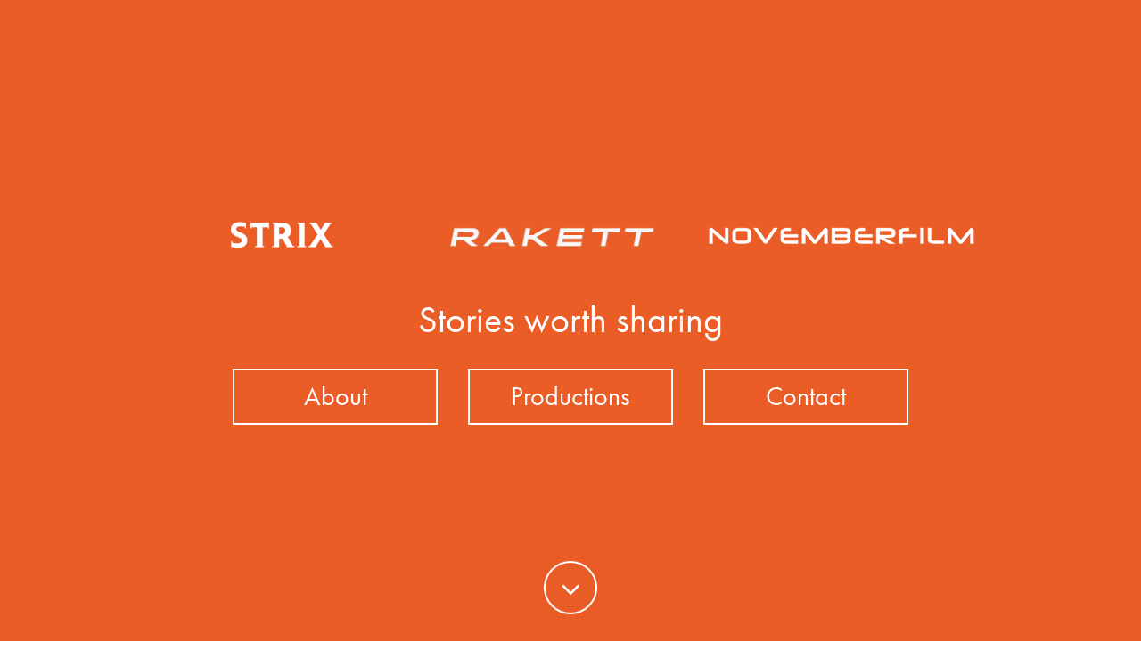

--- FILE ---
content_type: text/html; charset=UTF-8
request_url: https://strix.no/
body_size: 10472
content:
<!DOCTYPE html>
<!--[if lt IE 7]><html class="no-js lt-ie9 lt-ie8 lt-ie7" lang="en-US"><![endif]-->
<!--[if IE 7]><html class="no-js lt-ie9 lt-ie8" lang="en-US"><![endif]-->
<!--[if IE 8]><html class="no-js lt-ie9" lang="en-US"><![endif]-->
<!--[if gt IE 8]><!--><html class="no-js" lang="en-US"><!--<![endif]-->
    <head>
        <meta charset="UTF-8">
        <meta name="viewport" content="width=device-width">
        <title>Strix</title>
        <meta name='robots' content='index, follow, max-image-preview:large, max-snippet:-1, max-video-preview:-1' />

	<!-- This site is optimized with the Yoast SEO plugin v22.1 - https://yoast.com/wordpress/plugins/seo/ -->
	<meta name="description" content="One Production House. Three Visionary Creators. At Strix, Rakett, and Novemberfilm, we believe in the power of storytelling. Our three distinct labels, housed under one roof, bring together some of the tv-industry&#039;s finest storytellers to produce content that resonates and inspires. With a rich blend of expertise, we provide a dynamic and diverse environment for Norwegian content." />
	<link rel="canonical" href="https://strix.no/" />
	<meta property="og:locale" content="en_US" />
	<meta property="og:type" content="website" />
	<meta property="og:title" content="Startsida - Strix" />
	<meta property="og:description" content="One Production House. Three Visionary Creators. At Strix, Rakett, and Novemberfilm, we believe in the power of storytelling. Our three distinct labels, housed under one roof, bring together some of the tv-industry&#039;s finest storytellers to produce content that resonates and inspires. With a rich blend of expertise, we provide a dynamic and diverse environment for Norwegian content." />
	<meta property="og:url" content="https://strix.no/" />
	<meta property="og:site_name" content="Strix" />
	<meta property="article:modified_time" content="2025-12-08T08:23:07+00:00" />
	<meta name="twitter:card" content="summary_large_image" />
	<script type="application/ld+json" class="yoast-schema-graph">{"@context":"https://schema.org","@graph":[{"@type":"WebPage","@id":"https://strix.no/","url":"https://strix.no/","name":"Startsida - Strix","isPartOf":{"@id":"https://strix.no/#website"},"datePublished":"2016-11-18T09:59:33+00:00","dateModified":"2025-12-08T08:23:07+00:00","description":"One Production House. Three Visionary Creators. At Strix, Rakett, and Novemberfilm, we believe in the power of storytelling. Our three distinct labels, housed under one roof, bring together some of the tv-industry's finest storytellers to produce content that resonates and inspires. With a rich blend of expertise, we provide a dynamic and diverse environment for Norwegian content.","breadcrumb":{"@id":"https://strix.no/#breadcrumb"},"inLanguage":"en-US","potentialAction":[{"@type":"ReadAction","target":["https://strix.no/"]}]},{"@type":"BreadcrumbList","@id":"https://strix.no/#breadcrumb","itemListElement":[{"@type":"ListItem","position":1,"name":"Hem"}]},{"@type":"WebSite","@id":"https://strix.no/#website","url":"https://strix.no/","name":"Strix","description":"Strix, Rakett, Novemberfilm","potentialAction":[{"@type":"SearchAction","target":{"@type":"EntryPoint","urlTemplate":"https://strix.no/?s={search_term_string}"},"query-input":"required name=search_term_string"}],"inLanguage":"en-US"}]}</script>
	<!-- / Yoast SEO plugin. -->


<link rel="alternate" type="application/rss+xml" title="Strix &raquo; Startsida Comments Feed" href="https://strix.no/startsida/feed/" />
<script type="text/javascript">
/* <![CDATA[ */
window._wpemojiSettings = {"baseUrl":"https:\/\/s.w.org\/images\/core\/emoji\/14.0.0\/72x72\/","ext":".png","svgUrl":"https:\/\/s.w.org\/images\/core\/emoji\/14.0.0\/svg\/","svgExt":".svg","source":{"concatemoji":"https:\/\/strix.no\/wp-includes\/js\/wp-emoji-release.min.js?ver=6.4.7"}};
/*! This file is auto-generated */
!function(i,n){var o,s,e;function c(e){try{var t={supportTests:e,timestamp:(new Date).valueOf()};sessionStorage.setItem(o,JSON.stringify(t))}catch(e){}}function p(e,t,n){e.clearRect(0,0,e.canvas.width,e.canvas.height),e.fillText(t,0,0);var t=new Uint32Array(e.getImageData(0,0,e.canvas.width,e.canvas.height).data),r=(e.clearRect(0,0,e.canvas.width,e.canvas.height),e.fillText(n,0,0),new Uint32Array(e.getImageData(0,0,e.canvas.width,e.canvas.height).data));return t.every(function(e,t){return e===r[t]})}function u(e,t,n){switch(t){case"flag":return n(e,"\ud83c\udff3\ufe0f\u200d\u26a7\ufe0f","\ud83c\udff3\ufe0f\u200b\u26a7\ufe0f")?!1:!n(e,"\ud83c\uddfa\ud83c\uddf3","\ud83c\uddfa\u200b\ud83c\uddf3")&&!n(e,"\ud83c\udff4\udb40\udc67\udb40\udc62\udb40\udc65\udb40\udc6e\udb40\udc67\udb40\udc7f","\ud83c\udff4\u200b\udb40\udc67\u200b\udb40\udc62\u200b\udb40\udc65\u200b\udb40\udc6e\u200b\udb40\udc67\u200b\udb40\udc7f");case"emoji":return!n(e,"\ud83e\udef1\ud83c\udffb\u200d\ud83e\udef2\ud83c\udfff","\ud83e\udef1\ud83c\udffb\u200b\ud83e\udef2\ud83c\udfff")}return!1}function f(e,t,n){var r="undefined"!=typeof WorkerGlobalScope&&self instanceof WorkerGlobalScope?new OffscreenCanvas(300,150):i.createElement("canvas"),a=r.getContext("2d",{willReadFrequently:!0}),o=(a.textBaseline="top",a.font="600 32px Arial",{});return e.forEach(function(e){o[e]=t(a,e,n)}),o}function t(e){var t=i.createElement("script");t.src=e,t.defer=!0,i.head.appendChild(t)}"undefined"!=typeof Promise&&(o="wpEmojiSettingsSupports",s=["flag","emoji"],n.supports={everything:!0,everythingExceptFlag:!0},e=new Promise(function(e){i.addEventListener("DOMContentLoaded",e,{once:!0})}),new Promise(function(t){var n=function(){try{var e=JSON.parse(sessionStorage.getItem(o));if("object"==typeof e&&"number"==typeof e.timestamp&&(new Date).valueOf()<e.timestamp+604800&&"object"==typeof e.supportTests)return e.supportTests}catch(e){}return null}();if(!n){if("undefined"!=typeof Worker&&"undefined"!=typeof OffscreenCanvas&&"undefined"!=typeof URL&&URL.createObjectURL&&"undefined"!=typeof Blob)try{var e="postMessage("+f.toString()+"("+[JSON.stringify(s),u.toString(),p.toString()].join(",")+"));",r=new Blob([e],{type:"text/javascript"}),a=new Worker(URL.createObjectURL(r),{name:"wpTestEmojiSupports"});return void(a.onmessage=function(e){c(n=e.data),a.terminate(),t(n)})}catch(e){}c(n=f(s,u,p))}t(n)}).then(function(e){for(var t in e)n.supports[t]=e[t],n.supports.everything=n.supports.everything&&n.supports[t],"flag"!==t&&(n.supports.everythingExceptFlag=n.supports.everythingExceptFlag&&n.supports[t]);n.supports.everythingExceptFlag=n.supports.everythingExceptFlag&&!n.supports.flag,n.DOMReady=!1,n.readyCallback=function(){n.DOMReady=!0}}).then(function(){return e}).then(function(){var e;n.supports.everything||(n.readyCallback(),(e=n.source||{}).concatemoji?t(e.concatemoji):e.wpemoji&&e.twemoji&&(t(e.twemoji),t(e.wpemoji)))}))}((window,document),window._wpemojiSettings);
/* ]]> */
</script>
<style id='wp-emoji-styles-inline-css' type='text/css'>

	img.wp-smiley, img.emoji {
		display: inline !important;
		border: none !important;
		box-shadow: none !important;
		height: 1em !important;
		width: 1em !important;
		margin: 0 0.07em !important;
		vertical-align: -0.1em !important;
		background: none !important;
		padding: 0 !important;
	}
</style>
<link rel='stylesheet' id='wp-block-library-css' href='https://strix.no/wp-includes/css/dist/block-library/style.min.css?ver=6.4.7' type='text/css' media='all' />
<style id='classic-theme-styles-inline-css' type='text/css'>
/*! This file is auto-generated */
.wp-block-button__link{color:#fff;background-color:#32373c;border-radius:9999px;box-shadow:none;text-decoration:none;padding:calc(.667em + 2px) calc(1.333em + 2px);font-size:1.125em}.wp-block-file__button{background:#32373c;color:#fff;text-decoration:none}
</style>
<style id='global-styles-inline-css' type='text/css'>
body{--wp--preset--color--black: #000000;--wp--preset--color--cyan-bluish-gray: #abb8c3;--wp--preset--color--white: #ffffff;--wp--preset--color--pale-pink: #f78da7;--wp--preset--color--vivid-red: #cf2e2e;--wp--preset--color--luminous-vivid-orange: #ff6900;--wp--preset--color--luminous-vivid-amber: #fcb900;--wp--preset--color--light-green-cyan: #7bdcb5;--wp--preset--color--vivid-green-cyan: #00d084;--wp--preset--color--pale-cyan-blue: #8ed1fc;--wp--preset--color--vivid-cyan-blue: #0693e3;--wp--preset--color--vivid-purple: #9b51e0;--wp--preset--gradient--vivid-cyan-blue-to-vivid-purple: linear-gradient(135deg,rgba(6,147,227,1) 0%,rgb(155,81,224) 100%);--wp--preset--gradient--light-green-cyan-to-vivid-green-cyan: linear-gradient(135deg,rgb(122,220,180) 0%,rgb(0,208,130) 100%);--wp--preset--gradient--luminous-vivid-amber-to-luminous-vivid-orange: linear-gradient(135deg,rgba(252,185,0,1) 0%,rgba(255,105,0,1) 100%);--wp--preset--gradient--luminous-vivid-orange-to-vivid-red: linear-gradient(135deg,rgba(255,105,0,1) 0%,rgb(207,46,46) 100%);--wp--preset--gradient--very-light-gray-to-cyan-bluish-gray: linear-gradient(135deg,rgb(238,238,238) 0%,rgb(169,184,195) 100%);--wp--preset--gradient--cool-to-warm-spectrum: linear-gradient(135deg,rgb(74,234,220) 0%,rgb(151,120,209) 20%,rgb(207,42,186) 40%,rgb(238,44,130) 60%,rgb(251,105,98) 80%,rgb(254,248,76) 100%);--wp--preset--gradient--blush-light-purple: linear-gradient(135deg,rgb(255,206,236) 0%,rgb(152,150,240) 100%);--wp--preset--gradient--blush-bordeaux: linear-gradient(135deg,rgb(254,205,165) 0%,rgb(254,45,45) 50%,rgb(107,0,62) 100%);--wp--preset--gradient--luminous-dusk: linear-gradient(135deg,rgb(255,203,112) 0%,rgb(199,81,192) 50%,rgb(65,88,208) 100%);--wp--preset--gradient--pale-ocean: linear-gradient(135deg,rgb(255,245,203) 0%,rgb(182,227,212) 50%,rgb(51,167,181) 100%);--wp--preset--gradient--electric-grass: linear-gradient(135deg,rgb(202,248,128) 0%,rgb(113,206,126) 100%);--wp--preset--gradient--midnight: linear-gradient(135deg,rgb(2,3,129) 0%,rgb(40,116,252) 100%);--wp--preset--font-size--small: 13px;--wp--preset--font-size--medium: 20px;--wp--preset--font-size--large: 36px;--wp--preset--font-size--x-large: 42px;--wp--preset--spacing--20: 0.44rem;--wp--preset--spacing--30: 0.67rem;--wp--preset--spacing--40: 1rem;--wp--preset--spacing--50: 1.5rem;--wp--preset--spacing--60: 2.25rem;--wp--preset--spacing--70: 3.38rem;--wp--preset--spacing--80: 5.06rem;--wp--preset--shadow--natural: 6px 6px 9px rgba(0, 0, 0, 0.2);--wp--preset--shadow--deep: 12px 12px 50px rgba(0, 0, 0, 0.4);--wp--preset--shadow--sharp: 6px 6px 0px rgba(0, 0, 0, 0.2);--wp--preset--shadow--outlined: 6px 6px 0px -3px rgba(255, 255, 255, 1), 6px 6px rgba(0, 0, 0, 1);--wp--preset--shadow--crisp: 6px 6px 0px rgba(0, 0, 0, 1);}:where(.is-layout-flex){gap: 0.5em;}:where(.is-layout-grid){gap: 0.5em;}body .is-layout-flow > .alignleft{float: left;margin-inline-start: 0;margin-inline-end: 2em;}body .is-layout-flow > .alignright{float: right;margin-inline-start: 2em;margin-inline-end: 0;}body .is-layout-flow > .aligncenter{margin-left: auto !important;margin-right: auto !important;}body .is-layout-constrained > .alignleft{float: left;margin-inline-start: 0;margin-inline-end: 2em;}body .is-layout-constrained > .alignright{float: right;margin-inline-start: 2em;margin-inline-end: 0;}body .is-layout-constrained > .aligncenter{margin-left: auto !important;margin-right: auto !important;}body .is-layout-constrained > :where(:not(.alignleft):not(.alignright):not(.alignfull)){max-width: var(--wp--style--global--content-size);margin-left: auto !important;margin-right: auto !important;}body .is-layout-constrained > .alignwide{max-width: var(--wp--style--global--wide-size);}body .is-layout-flex{display: flex;}body .is-layout-flex{flex-wrap: wrap;align-items: center;}body .is-layout-flex > *{margin: 0;}body .is-layout-grid{display: grid;}body .is-layout-grid > *{margin: 0;}:where(.wp-block-columns.is-layout-flex){gap: 2em;}:where(.wp-block-columns.is-layout-grid){gap: 2em;}:where(.wp-block-post-template.is-layout-flex){gap: 1.25em;}:where(.wp-block-post-template.is-layout-grid){gap: 1.25em;}.has-black-color{color: var(--wp--preset--color--black) !important;}.has-cyan-bluish-gray-color{color: var(--wp--preset--color--cyan-bluish-gray) !important;}.has-white-color{color: var(--wp--preset--color--white) !important;}.has-pale-pink-color{color: var(--wp--preset--color--pale-pink) !important;}.has-vivid-red-color{color: var(--wp--preset--color--vivid-red) !important;}.has-luminous-vivid-orange-color{color: var(--wp--preset--color--luminous-vivid-orange) !important;}.has-luminous-vivid-amber-color{color: var(--wp--preset--color--luminous-vivid-amber) !important;}.has-light-green-cyan-color{color: var(--wp--preset--color--light-green-cyan) !important;}.has-vivid-green-cyan-color{color: var(--wp--preset--color--vivid-green-cyan) !important;}.has-pale-cyan-blue-color{color: var(--wp--preset--color--pale-cyan-blue) !important;}.has-vivid-cyan-blue-color{color: var(--wp--preset--color--vivid-cyan-blue) !important;}.has-vivid-purple-color{color: var(--wp--preset--color--vivid-purple) !important;}.has-black-background-color{background-color: var(--wp--preset--color--black) !important;}.has-cyan-bluish-gray-background-color{background-color: var(--wp--preset--color--cyan-bluish-gray) !important;}.has-white-background-color{background-color: var(--wp--preset--color--white) !important;}.has-pale-pink-background-color{background-color: var(--wp--preset--color--pale-pink) !important;}.has-vivid-red-background-color{background-color: var(--wp--preset--color--vivid-red) !important;}.has-luminous-vivid-orange-background-color{background-color: var(--wp--preset--color--luminous-vivid-orange) !important;}.has-luminous-vivid-amber-background-color{background-color: var(--wp--preset--color--luminous-vivid-amber) !important;}.has-light-green-cyan-background-color{background-color: var(--wp--preset--color--light-green-cyan) !important;}.has-vivid-green-cyan-background-color{background-color: var(--wp--preset--color--vivid-green-cyan) !important;}.has-pale-cyan-blue-background-color{background-color: var(--wp--preset--color--pale-cyan-blue) !important;}.has-vivid-cyan-blue-background-color{background-color: var(--wp--preset--color--vivid-cyan-blue) !important;}.has-vivid-purple-background-color{background-color: var(--wp--preset--color--vivid-purple) !important;}.has-black-border-color{border-color: var(--wp--preset--color--black) !important;}.has-cyan-bluish-gray-border-color{border-color: var(--wp--preset--color--cyan-bluish-gray) !important;}.has-white-border-color{border-color: var(--wp--preset--color--white) !important;}.has-pale-pink-border-color{border-color: var(--wp--preset--color--pale-pink) !important;}.has-vivid-red-border-color{border-color: var(--wp--preset--color--vivid-red) !important;}.has-luminous-vivid-orange-border-color{border-color: var(--wp--preset--color--luminous-vivid-orange) !important;}.has-luminous-vivid-amber-border-color{border-color: var(--wp--preset--color--luminous-vivid-amber) !important;}.has-light-green-cyan-border-color{border-color: var(--wp--preset--color--light-green-cyan) !important;}.has-vivid-green-cyan-border-color{border-color: var(--wp--preset--color--vivid-green-cyan) !important;}.has-pale-cyan-blue-border-color{border-color: var(--wp--preset--color--pale-cyan-blue) !important;}.has-vivid-cyan-blue-border-color{border-color: var(--wp--preset--color--vivid-cyan-blue) !important;}.has-vivid-purple-border-color{border-color: var(--wp--preset--color--vivid-purple) !important;}.has-vivid-cyan-blue-to-vivid-purple-gradient-background{background: var(--wp--preset--gradient--vivid-cyan-blue-to-vivid-purple) !important;}.has-light-green-cyan-to-vivid-green-cyan-gradient-background{background: var(--wp--preset--gradient--light-green-cyan-to-vivid-green-cyan) !important;}.has-luminous-vivid-amber-to-luminous-vivid-orange-gradient-background{background: var(--wp--preset--gradient--luminous-vivid-amber-to-luminous-vivid-orange) !important;}.has-luminous-vivid-orange-to-vivid-red-gradient-background{background: var(--wp--preset--gradient--luminous-vivid-orange-to-vivid-red) !important;}.has-very-light-gray-to-cyan-bluish-gray-gradient-background{background: var(--wp--preset--gradient--very-light-gray-to-cyan-bluish-gray) !important;}.has-cool-to-warm-spectrum-gradient-background{background: var(--wp--preset--gradient--cool-to-warm-spectrum) !important;}.has-blush-light-purple-gradient-background{background: var(--wp--preset--gradient--blush-light-purple) !important;}.has-blush-bordeaux-gradient-background{background: var(--wp--preset--gradient--blush-bordeaux) !important;}.has-luminous-dusk-gradient-background{background: var(--wp--preset--gradient--luminous-dusk) !important;}.has-pale-ocean-gradient-background{background: var(--wp--preset--gradient--pale-ocean) !important;}.has-electric-grass-gradient-background{background: var(--wp--preset--gradient--electric-grass) !important;}.has-midnight-gradient-background{background: var(--wp--preset--gradient--midnight) !important;}.has-small-font-size{font-size: var(--wp--preset--font-size--small) !important;}.has-medium-font-size{font-size: var(--wp--preset--font-size--medium) !important;}.has-large-font-size{font-size: var(--wp--preset--font-size--large) !important;}.has-x-large-font-size{font-size: var(--wp--preset--font-size--x-large) !important;}
.wp-block-navigation a:where(:not(.wp-element-button)){color: inherit;}
:where(.wp-block-post-template.is-layout-flex){gap: 1.25em;}:where(.wp-block-post-template.is-layout-grid){gap: 1.25em;}
:where(.wp-block-columns.is-layout-flex){gap: 2em;}:where(.wp-block-columns.is-layout-grid){gap: 2em;}
.wp-block-pullquote{font-size: 1.5em;line-height: 1.6;}
</style>
<link rel='stylesheet' id='style-css' href='https://strix.no/wp-content/themes/baluba/style.css?ver=6.4.7' type='text/css' media='all' />
<script type="text/javascript" src="https://strix.no/wp-includes/js/jquery/jquery.min.js?ver=3.7.1" id="jquery-core-js"></script>
<script type="text/javascript" src="https://strix.no/wp-includes/js/jquery/jquery-migrate.min.js?ver=3.4.1" id="jquery-migrate-js"></script>
<script type="text/javascript" src="https://strix.no/wp-content/themes/baluba/bower_components/bootstrap-sass/assets/javascripts/bootstrap/modal.js?ver=6.4.7" id="modal-js"></script>
<script type="text/javascript" id="global-js-extra">
/* <![CDATA[ */
var directory_uri = {"templateUrl":"https:\/\/strix.no\/wp-content\/themes\/baluba"};
/* ]]> */
</script>
<script type="text/javascript" src="https://strix.no/wp-content/themes/baluba/scripts/global.js?ver=6.4.7" id="global-js"></script>
<link rel="https://api.w.org/" href="https://strix.no/wp-json/" /><link rel="alternate" type="application/json" href="https://strix.no/wp-json/wp/v2/pages/39" /><link rel="EditURI" type="application/rsd+xml" title="RSD" href="https://strix.no/xmlrpc.php?rsd" />
<meta name="generator" content="WordPress 6.4.7" />
<link rel='shortlink' href='https://strix.no/' />
<link rel="alternate" type="application/json+oembed" href="https://strix.no/wp-json/oembed/1.0/embed?url=https%3A%2F%2Fstrix.no%2F" />
<link rel="alternate" type="text/xml+oembed" href="https://strix.no/wp-json/oembed/1.0/embed?url=https%3A%2F%2Fstrix.no%2F&#038;format=xml" />
<!-- Custom CSS -->
<style>
.section-om-oss {
    background-color: #eb5d26;
}

.btn-primary:hover {
    background-color: #eb5d26;
}
.partner_container, .footer-divider {
  display: none;
}
.contact-wrapper .contact-person {
  min-height: 550px;
}
@media (max-width: 500px) {
 #scroll-start {
   display: none;
 }
}
</style>
<!-- Generated by https://wordpress.org/plugins/theme-junkie-custom-css/ -->
<link rel="icon" href="https://strix.no/wp-content/uploads/2024/09/cropped-Strix-Rakett-Novemberfilm-Fremantle-Labels-bl-Square-32x32.jpg" sizes="32x32" />
<link rel="icon" href="https://strix.no/wp-content/uploads/2024/09/cropped-Strix-Rakett-Novemberfilm-Fremantle-Labels-bl-Square-192x192.jpg" sizes="192x192" />
<link rel="apple-touch-icon" href="https://strix.no/wp-content/uploads/2024/09/cropped-Strix-Rakett-Novemberfilm-Fremantle-Labels-bl-Square-180x180.jpg" />
<meta name="msapplication-TileImage" content="https://strix.no/wp-content/uploads/2024/09/cropped-Strix-Rakett-Novemberfilm-Fremantle-Labels-bl-Square-270x270.jpg" />
        <script src="https://use.typekit.net/gco1wvt.js"></script>
	<script>try{Typekit.load({ async: true });}catch(e){}</script>
        <link rel="stylesheet" href="https://strix.no/wp-content/themes/baluba/bower_components/font-awesome/css/font-awesome.min.css">
    </head>

    <body class="home page-template page-template-page-start page-template-page-start-php page page-id-39">

    
<div class="top-section-wrapper">
	<div id="top-section" class="top-section text-center embed-container">

							<div id="player" data-youtubevideoid="4Tof5EjOmf4"></div>
			
							<div class="top-section-image" id="top-image" style="background-image: url(https://strix.no/wp-content/uploads/2017/06/Unknown.png);"></div>
			
			<div class="overlay-transparent"></div>

			<div class="top-content">
				<div class="header-logo text-center">
					<img style="width: 280px;" src="/wp-content/uploads/2017/04/logotyperStrix.png"/>
          <img src="/wp-content/uploads/2017/10/rakettv3.png" width="200"/>
          <img src="/wp-content/uploads/2017/04/logotyperNovemberfilm.png" width="290"/>
				</div>
									<h1>Stories worth sharing</h1>
				
				
											<a class="btn btn-primary btn-lg" href="#om-oss">
							About						</a>

											<a class="btn btn-primary btn-lg" href="#produktioner">
							Productions						</a>

											<a class="btn btn-primary btn-lg" href="#kontakt">
							Contact						</a>

												</div>

	</div>

	<a class="scroll-arrow top-arrow circle-arrow" id="scroll-start" href="#page-wrapper">
		<i class="fa fa-angle-down" aria-hidden="true"></i>
	</a>


</div>

<div class="page-content">
	<div id="page-wrapper">


<div class="container-fluid section-om-oss">
	<div class="row">
		<div class="section-wrapper text-field lead text-center col-xs-12 col-md-8 col-md-offset-2 col-lg-6 col-lg-offset-3" id="om-oss">
			<h1>One Production House</h1>
<h2>Three Visionary Creators</h2>
<p>&nbsp;</p>
<p class="p1"><img decoding="async" class="alignnone size-medium wp-image-547" src="https://strix.no/wp-content/uploads/2024/09/Rakett_Label_wh.png" alt="" width="300" height="67" /></p>
<p class="p1"><strong>Innovative Entertainment Formats</strong><br />
Rakett is dedicated to developing and producing cutting-edge entertainment formats for the Norwegian market. Our team of creative minds excels in innovative and cost-effective productions, always with an unexpected twist that sets us apart.</p>
<p>&nbsp;</p>
<p class="p1"><img decoding="async" class="alignnone wp-image-548" src="https://strix.no/wp-content/uploads/2024/09/Strix_Logo__Label_wh.png" alt="" width="226" height="86" /></p>
<p class="p1"><strong>Pioneers of Reality TV</strong><br />
Strix revolutionized Norwegian television by introducing the reality genre in 1999. Since then, we&#8217;ve crafted an impressive portfolio of popular and award-winning reality and lifestyle shows. Our mission is to create entertaining stories that delve deeper, offering meaningful insights alongside captivating narratives.</p>
<p>&nbsp;</p>
<p class="p1"><img decoding="async" class="alignnone wp-image-546" src="https://strix.no/wp-content/uploads/2024/09/Novemberfilm_Label_wh.png" alt="" width="366" height="56" /></p>
<p id="tw-target-text" class="tw-data-text tw-ta tw-text-small" dir="ltr" data-placeholder="Översättning"><span lang="en"><strong>Powerful Documentary Storytelling</strong><br />
Novemberfilm specializes in documentary series and factual entertainment for both Norwegian and international audiences. We are driven by a passion for uncovering and narrating the most compelling and significant stories from Norway.<br />
</span></p>
		</div>
	</div>
</div>

<div class="container-fluid section-produktioner">
	<div class="row">
		<div class="section-wrapper text-field lead text-center col-xs-12 col-md-8 col-md-offset-2 col-lg-6 col-lg-offset-3" id="produktioner">
			<p><strong>Sharing our stories</strong><br />
At Strix, Rakett, and Novemberfilm, we believe in the power of storytelling. Our three distinct labels, housed under one roof, bring together some of the tv-industry&#8217;s finest storytellers to produce content that resonates and inspires. With a rich blend of expertise, we provide a dynamic and diverse environment for Norwegian content.</p>
<p>With Strix, Rakett, and Novemberfilm, you get stories worth sharing, crafted with expertise and passion. Join us in experiencing the best of Norwegian storytelling.</p>
		</div>
	</div>
</div>
<div class="production-container">

	<div class="container">

		
			<div class="row production-wrapper" id="production-wrapper">

								
					
					<div class="production col-xs-12 col-sm-4 col-md-4">
												<div class="embed-container">

																	<div class="video-overlay-image" style="background-image: url('https://strix.no/wp-content/uploads/2024/09/Charter.jpeg');">

										<div class="overlay-color"></div>

									
									</div>
															</div>

							<div class="description">
								<h4>Charterfeber</h4>
								<p class"info-text"><p>RAKETT</p>
</p>
							</div>
										</div>



				
					
					<div class="production col-xs-12 col-sm-4 col-md-4">
												<div class="embed-container">

																	<div class="video-overlay-image" style="background-image: url('https://strix.no/wp-content/uploads/2024/04/11843367.jpg');">

										<div class="overlay-color"></div>

									
									</div>
															</div>

							<div class="description">
								<h4>Sofa</h4>
								<p class"info-text"><p>STRIX</p>
</p>
							</div>
										</div>



				
					
					<div class="production col-xs-12 col-sm-4 col-md-4">
												<div class="embed-container">

																	<div class="video-overlay-image" style="background-image: url('https://strix.no/wp-content/uploads/2024/09/Leo.jpg');">

										<div class="overlay-color"></div>

									
									</div>
															</div>

							<div class="description">
								<h4>Leo og de farlige</h4>
								<p class"info-text"><p>NOVEMBERFILM</p>
</p>
							</div>
										</div>



				
											<div class="col-xs-12" id="productions-more-wrapper">
					
					<div class="production col-xs-12 col-sm-4 col-md-4">
												<div class="embed-container">

																	<div class="video-overlay-image" style="background-image: url('https://strix.no/wp-content/uploads/2024/04/Grenselost.jpg');">

										<div class="overlay-color"></div>

									
									</div>
															</div>

							<div class="description">
								<h4>Grenseløst forelsket</h4>
								<p class"info-text"><p>RAKETT</p>
</p>
							</div>
										</div>



				
					
					<div class="production col-xs-12 col-sm-4 col-md-4">
												<div class="embed-container">

																	<div class="video-overlay-image" style="background-image: url('https://strix.no/wp-content/uploads/2024/04/Uten-navn-1.jpg');">

										<div class="overlay-color"></div>

									
									</div>
															</div>

							<div class="description">
								<h4>Norge bak fasaden</h4>
								<p class"info-text"><p>NOVEMBERFILM</p>
</p>
							</div>
										</div>



				
					
					<div class="production col-xs-12 col-sm-4 col-md-4">
												<div class="embed-container">

																	<div class="video-overlay-image" style="background-image: url('https://strix.no/wp-content/uploads/2024/04/Gift.jpg');">

										<div class="overlay-color"></div>

									
									</div>
															</div>

							<div class="description">
								<h4>Gift ved første blikk</h4>
								<p class"info-text"><p>STRIX</p>
</p>
							</div>
										</div>



				
					
					<div class="production col-xs-12 col-sm-4 col-md-4">
												<div class="embed-container">

																	<div class="video-overlay-image" style="background-image: url('https://strix.no/wp-content/uploads/2024/04/Reddet.jpg');">

										<div class="overlay-color"></div>

									
									</div>
															</div>

							<div class="description">
								<h4>Reddet</h4>
								<p class"info-text"><p>NOVEMBERFILM</p>
</p>
							</div>
										</div>



				
					
					<div class="production col-xs-12 col-sm-4 col-md-4">
												<div class="embed-container">

																	<div class="video-overlay-image" style="background-image: url('https://strix.no/wp-content/uploads/2024/04/Tina.jpg');">

										<div class="overlay-color"></div>

									
									</div>
															</div>

							<div class="description">
								<h4>Tina - Jakten på en drapsmann</h4>
								<p class"info-text"><p>NOVEMBERFILM</p>
</p>
							</div>
										</div>



				
					
					<div class="production col-xs-12 col-sm-4 col-md-4">
												<div class="embed-container">

																	<div class="video-overlay-image" style="background-image: url('https://strix.no/wp-content/uploads/2024/04/395210667_789330243203384_123805734230741547_n.jpg');">

										<div class="overlay-color"></div>

									
									</div>
															</div>

							<div class="description">
								<h4>Sommerhytta og Fjellhytta</h4>
								<p class"info-text"><p>STRIX</p>
</p>
							</div>
										</div>



				
					
					<div class="production col-xs-12 col-sm-4 col-md-4">
												<div class="embed-container">

																	<div class="video-overlay-image" style="background-image: url('https://strix.no/wp-content/uploads/2024/04/politi.jpg');">

										<div class="overlay-color"></div>

									
									</div>
															</div>

							<div class="description">
								<h4>Politi</h4>
								<p class"info-text"><p>NOVEMBERFILM</p>
</p>
							</div>
										</div>



				
					
					<div class="production col-xs-12 col-sm-4 col-md-4">
												<div class="embed-container">

																	<div class="video-overlay-image" style="background-image: url('https://strix.no/wp-content/uploads/2024/04/174075749.jpg');">

										<div class="overlay-color"></div>

									
									</div>
															</div>

							<div class="description">
								<h4>Toll</h4>
								<p class"info-text"><p>NOVEMBERFILM</p>
</p>
							</div>
										</div>



				
					
					<div class="production col-xs-12 col-sm-4 col-md-4">
											<a class="play-button-link">
												<div class="embed-container">

																	<div class="video-overlay-image overlay-active" style="background-image: url('https://strix.no/wp-content/uploads/2016/11/farmen-2039099-7-1490907394401.jpg');">

										<div class="overlay-color"></div>

																			<img class="play-button" src="https://strix.no/wp-content/themes/baluba/images/play_icon.png" alt="Play" width="80" height="80"/>
										<textarea><iframe title="Farmen 2017  Promo" width="640" height="360" src="https://www.youtube.com/embed/_E3iQAaCG74?feature=oembed" frameborder="0" allow="accelerometer; autoplay; clipboard-write; encrypted-media; gyroscope; picture-in-picture; web-share" referrerpolicy="strict-origin-when-cross-origin" allowfullscreen></iframe></textarea>
									
									</div>
															</div>

							<div class="description">
								<h4>Farmen</h4>
								<p class"info-text"><p>STRIX</p>
<p>&nbsp;</p>
</p>
							</div>
											</a>
										</div>



				
					
					<div class="production col-xs-12 col-sm-4 col-md-4">
											<a class="play-button-link">
												<div class="embed-container">

																	<div class="video-overlay-image overlay-active" style="background-image: url('https://strix.no/wp-content/uploads/2016/11/Oslo-S_1_Grafikk_logo.jpg');">

										<div class="overlay-color"></div>

																			<img class="play-button" src="https://strix.no/wp-content/themes/baluba/images/play_icon.png" alt="Play" width="80" height="80"/>
										<textarea><iframe title="Småbarnsfamilie har mistet toget og får overnatte på Oslo s" width="640" height="360" src="https://www.youtube.com/embed/4Tz9KxJdm_0?start=20&feature=oembed" frameborder="0" allow="accelerometer; autoplay; clipboard-write; encrypted-media; gyroscope; picture-in-picture; web-share" referrerpolicy="strict-origin-when-cross-origin" allowfullscreen></iframe></textarea>
									
									</div>
															</div>

							<div class="description">
								<h4>Oslo S</h4>
								<p class"info-text"><p>RAKETT</p>
<p>&nbsp;</p>
</p>
							</div>
											</a>
										</div>



				
					
					<div class="production col-xs-12 col-sm-4 col-md-4">
											<a class="play-button-link">
												<div class="embed-container">

																	<div class="video-overlay-image overlay-active" style="background-image: url('https://strix.no/wp-content/uploads/2016/11/Mysterie-Marianne-tittel.jpg');">

										<div class="overlay-color"></div>

																			<img class="play-button" src="https://strix.no/wp-content/themes/baluba/images/play_icon.png" alt="Play" width="80" height="80"/>
										<textarea><iframe title="Mysteriet Marianne promo" width="640" height="360" src="https://www.youtube.com/embed/4Ms1uiOAp0U?feature=oembed" frameborder="0" allow="accelerometer; autoplay; clipboard-write; encrypted-media; gyroscope; picture-in-picture; web-share" referrerpolicy="strict-origin-when-cross-origin" allowfullscreen></iframe></textarea>
									
									</div>
															</div>

							<div class="description">
								<h4>Mysteriet Marianne</h4>
								<p class"info-text"><p>NOVEMBERFILM</p>
<p>&nbsp;</p>
</p>
							</div>
											</a>
										</div>



				
					
					<div class="production col-xs-12 col-sm-4 col-md-4">
											<a class="play-button-link">
												<div class="embed-container">

																	<div class="video-overlay-image overlay-active" style="background-image: url('https://strix.no/wp-content/uploads/2016/11/Anno.png');">

										<div class="overlay-color"></div>

																			<img class="play-button" src="https://strix.no/wp-content/themes/baluba/images/play_icon.png" alt="Play" width="80" height="80"/>
										<textarea><iframe title="Anno sesong 1" width="640" height="360" src="https://www.youtube.com/embed/FX2Sr4-rf18?feature=oembed" frameborder="0" allow="accelerometer; autoplay; clipboard-write; encrypted-media; gyroscope; picture-in-picture; web-share" referrerpolicy="strict-origin-when-cross-origin" allowfullscreen></iframe></textarea>
									
									</div>
															</div>

							<div class="description">
								<h4>Anno</h4>
								<p class"info-text"><p>STRIX</p>
<p>&nbsp;</p>
</p>
							</div>
											</a>
										</div>



				
					
					<div class="production col-xs-12 col-sm-4 col-md-4">
											<a class="play-button-link">
												<div class="embed-container">

																	<div class="video-overlay-image overlay-active" style="background-image: url('https://strix.no/wp-content/uploads/2016/11/Camping.jpg');">

										<div class="overlay-color"></div>

																			<img class="play-button" src="https://strix.no/wp-content/themes/baluba/images/play_icon.png" alt="Play" width="80" height="80"/>
										<textarea><iframe title="JVEC Endelig her FB" width="640" height="360" src="https://www.youtube.com/embed/UEqmmZhZxoc?feature=oembed" frameborder="0" allow="accelerometer; autoplay; clipboard-write; encrypted-media; gyroscope; picture-in-picture; web-share" referrerpolicy="strict-origin-when-cross-origin" allowfullscreen></iframe></textarea>
									
									</div>
															</div>

							<div class="description">
								<h4>Ja, vi elsker camping</h4>
								<p class"info-text"><p>RAKETT</p>
<p>&nbsp;</p>
</p>
							</div>
											</a>
										</div>



				
					
					<div class="production col-xs-12 col-sm-4 col-md-4">
											<a class="play-button-link">
												<div class="embed-container">

																	<div class="video-overlay-image overlay-active" style="background-image: url('https://strix.no/wp-content/uploads/2016/11/Hundepatr.jpg');">

										<div class="overlay-color"></div>

																			<img class="play-button" src="https://strix.no/wp-content/themes/baluba/images/play_icon.png" alt="Play" width="80" height="80"/>
										<textarea><iframe title="Promo: Hundepatruljen Oslo - sesong 2 (Viasat 4)" width="640" height="360" src="https://www.youtube.com/embed/dK_3ciauhCE?feature=oembed" frameborder="0" allow="accelerometer; autoplay; clipboard-write; encrypted-media; gyroscope; picture-in-picture; web-share" referrerpolicy="strict-origin-when-cross-origin" allowfullscreen></iframe></textarea>
									
									</div>
															</div>

							<div class="description">
								<h4>Hundepatruljen</h4>
								<p class"info-text"><p>NOVEMBERFILM</p>
<p>&nbsp;</p>
</p>
							</div>
											</a>
										</div>



				
					
					<div class="production col-xs-12 col-sm-4 col-md-4">
											<a class="play-button-link">
												<div class="embed-container">

																	<div class="video-overlay-image overlay-active" style="background-image: url('https://strix.no/wp-content/uploads/2016/11/Superoppusserne.png');">

										<div class="overlay-color"></div>

																			<img class="play-button" src="https://strix.no/wp-content/themes/baluba/images/play_icon.png" alt="Play" width="80" height="80"/>
										<textarea><iframe title="Superoppusserne" width="640" height="360" src="https://www.youtube.com/embed/C3wIjxKoZCI?feature=oembed" frameborder="0" allow="accelerometer; autoplay; clipboard-write; encrypted-media; gyroscope; picture-in-picture; web-share" referrerpolicy="strict-origin-when-cross-origin" allowfullscreen></iframe></textarea>
									
									</div>
															</div>

							<div class="description">
								<h4>Superoppusserne</h4>
								<p class"info-text"><p>STRIX</p>
<p>&nbsp;</p>
</p>
							</div>
											</a>
										</div>



				
					
					<div class="production col-xs-12 col-sm-4 col-md-4">
											<a class="play-button-link">
												<div class="embed-container">

																	<div class="video-overlay-image overlay-active" style="background-image: url('https://strix.no/wp-content/uploads/2016/11/insider.jpg');">

										<div class="overlay-color"></div>

																			<img class="play-button" src="https://strix.no/wp-content/themes/baluba/images/play_icon.png" alt="Play" width="80" height="80"/>
										<textarea><iframe title="INSIDER FEM s.1" width="640" height="360" src="https://www.youtube.com/embed/H-PSR-9CA-c?feature=oembed" frameborder="0" allow="accelerometer; autoplay; clipboard-write; encrypted-media; gyroscope; picture-in-picture; web-share" referrerpolicy="strict-origin-when-cross-origin" allowfullscreen></iframe></textarea>
									
									</div>
															</div>

							<div class="description">
								<h4>Insider fem</h4>
								<p class"info-text"><p>NOVEMBERFILM</p>
</p>
							</div>
											</a>
										</div>



				
					
					<div class="production col-xs-12 col-sm-4 col-md-4">
											<a class="play-button-link">
												<div class="embed-container">

																	<div class="video-overlay-image overlay-active" style="background-image: url('https://strix.no/wp-content/uploads/2016/11/vekterne-pfeR3ya.jpg');">

										<div class="overlay-color"></div>

																			<img class="play-button" src="https://strix.no/wp-content/themes/baluba/images/play_icon.png" alt="Play" width="80" height="80"/>
										<textarea><iframe title="Promo: Vekterne (Viasat 4)" width="640" height="360" src="https://www.youtube.com/embed/44zumnsDQqg?feature=oembed" frameborder="0" allow="accelerometer; autoplay; clipboard-write; encrypted-media; gyroscope; picture-in-picture; web-share" referrerpolicy="strict-origin-when-cross-origin" allowfullscreen></iframe></textarea>
									
									</div>
															</div>

							<div class="description">
								<h4>Vekterne</h4>
								<p class"info-text"><p>RAKETT</p>
</p>
							</div>
											</a>
										</div>



				
					
					<div class="production col-xs-12 col-sm-4 col-md-4">
											<a class="play-button-link">
												<div class="embed-container">

																	<div class="video-overlay-image overlay-active" style="background-image: url('https://strix.no/wp-content/uploads/2017/10/Oslo-brenner.jpg');">

										<div class="overlay-color"></div>

																			<img class="play-button" src="https://strix.no/wp-content/themes/baluba/images/play_icon.png" alt="Play" width="80" height="80"/>
										<textarea><iframe title="Oslo Brenner - Sesong 1 (promo)" width="640" height="360" src="https://www.youtube.com/embed/LxKjC1cB3x0?feature=oembed" frameborder="0" allow="accelerometer; autoplay; clipboard-write; encrypted-media; gyroscope; picture-in-picture; web-share" referrerpolicy="strict-origin-when-cross-origin" allowfullscreen></iframe></textarea>
									
									</div>
															</div>

							<div class="description">
								<h4>Oslo brenner</h4>
								<p class"info-text"><p>NOVEMBERFILM</p>
</p>
							</div>
											</a>
										</div>



				
					
					<div class="production col-xs-12 col-sm-4 col-md-4">
											<a class="play-button-link">
												<div class="embed-container">

																	<div class="video-overlay-image overlay-active" style="background-image: url('https://strix.no/wp-content/uploads/2016/11/oljebrna-bilde.jpg');">

										<div class="overlay-color"></div>

																			<img class="play-button" src="https://strix.no/wp-content/themes/baluba/images/play_icon.png" alt="Play" width="80" height="80"/>
										<textarea><iframe title="Teaser Oljebarna" width="640" height="360" src="https://www.youtube.com/embed/1ho3OCxmtMw?feature=oembed" frameborder="0" allow="accelerometer; autoplay; clipboard-write; encrypted-media; gyroscope; picture-in-picture; web-share" referrerpolicy="strict-origin-when-cross-origin" allowfullscreen></iframe></textarea>
									
									</div>
															</div>

							<div class="description">
								<h4>Oljebarna</h4>
								<p class"info-text"><p>RAKETT</p>
</p>
							</div>
											</a>
										</div>



				
					
					<div class="production col-xs-12 col-sm-4 col-md-4">
											<a class="play-button-link">
												<div class="embed-container">

																	<div class="video-overlay-image overlay-active" style="background-image: url('https://strix.no/wp-content/uploads/2017/10/Søsken.jpg');">

										<div class="overlay-color"></div>

																			<img class="play-button" src="https://strix.no/wp-content/themes/baluba/images/play_icon.png" alt="Play" width="80" height="80"/>
										<textarea><iframe title="Søsken promo" width="640" height="360" src="https://www.youtube.com/embed/j1kVcu6tBLg?feature=oembed" frameborder="0" allow="accelerometer; autoplay; clipboard-write; encrypted-media; gyroscope; picture-in-picture; web-share" referrerpolicy="strict-origin-when-cross-origin" allowfullscreen></iframe></textarea>
									
									</div>
															</div>

							<div class="description">
								<h4>Søsken</h4>
								<p class"info-text"><p>NOVEMBERFILM</p>
</p>
							</div>
											</a>
										</div>



				
					
					<div class="production col-xs-12 col-sm-4 col-md-4">
											<a class="play-button-link">
												<div class="embed-container">

																	<div class="video-overlay-image overlay-active" style="background-image: url('https://strix.no/wp-content/uploads/2016/11/MontebelloCamping_SnefridogErik_Original_66532.jpg');">

										<div class="overlay-color"></div>

																			<img class="play-button" src="https://strix.no/wp-content/themes/baluba/images/play_icon.png" alt="Play" width="80" height="80"/>
										<textarea><iframe title="Pelle må ha sin daglige dose Kattemynte | Montebello Camping" width="640" height="360" src="https://www.youtube.com/embed/uzFDgMjWeOU?feature=oembed" frameborder="0" allow="accelerometer; autoplay; clipboard-write; encrypted-media; gyroscope; picture-in-picture; web-share" referrerpolicy="strict-origin-when-cross-origin" allowfullscreen></iframe></textarea>
									
									</div>
															</div>

							<div class="description">
								<h4>Montebello Camping</h4>
								<p class"info-text"><p>RAKETT</p>
</p>
							</div>
											</a>
										</div>



				
					
					<div class="production col-xs-12 col-sm-4 col-md-4">
											<a class="play-button-link">
												<div class="embed-container">

																	<div class="video-overlay-image overlay-active" style="background-image: url('https://strix.no/wp-content/uploads/2016/11/Lukket-visning.png');">

										<div class="overlay-color"></div>

																			<img class="play-button" src="https://strix.no/wp-content/themes/baluba/images/play_icon.png" alt="Play" width="80" height="80"/>
										<textarea><iframe title="Lukket visning sesong 2" width="640" height="360" src="https://www.youtube.com/embed/zqQRGMck-Xg?feature=oembed" frameborder="0" allow="accelerometer; autoplay; clipboard-write; encrypted-media; gyroscope; picture-in-picture; web-share" referrerpolicy="strict-origin-when-cross-origin" allowfullscreen></iframe></textarea>
									
									</div>
															</div>

							<div class="description">
								<h4>Lukket visning</h4>
								<p class"info-text"><p>STRIX</p>
</p>
							</div>
											</a>
										</div>



				
					
					<div class="production col-xs-12 col-sm-4 col-md-4">
											<a class="play-button-link">
												<div class="embed-container">

																	<div class="video-overlay-image overlay-active" style="background-image: url('https://strix.no/wp-content/uploads/2017/10/Dyrepasserne.jpg');">

										<div class="overlay-color"></div>

																			<img class="play-button" src="https://strix.no/wp-content/themes/baluba/images/play_icon.png" alt="Play" width="80" height="80"/>
										<textarea><iframe title="Dyrepasserne promo" width="640" height="360" src="https://www.youtube.com/embed/6WJC993u5a0?feature=oembed" frameborder="0" allow="accelerometer; autoplay; clipboard-write; encrypted-media; gyroscope; picture-in-picture; web-share" referrerpolicy="strict-origin-when-cross-origin" allowfullscreen></iframe></textarea>
									
									</div>
															</div>

							<div class="description">
								<h4>Dyrepasserne</h4>
								<p class"info-text"><p>NOVEMBERFILM</p>
</p>
							</div>
											</a>
										</div>



				
					
					<div class="production col-xs-12 col-sm-4 col-md-4">
												<div class="embed-container">

																	<div class="video-overlay-image" style="background-image: url('https://strix.no/wp-content/uploads/2017/10/I-kongens-klær.jpg');">

										<div class="overlay-color"></div>

									
									</div>
															</div>

							<div class="description">
								<h4>I kongens klær</h4>
								<p class"info-text"><p>NOVEMBERFILM</p>
</p>
							</div>
										</div>



				
					
					<div class="production col-xs-12 col-sm-4 col-md-4">
												<div class="embed-container">

																	<div class="video-overlay-image" style="background-image: url('https://strix.no/wp-content/uploads/2016/11/En-bit-av-historien.png');">

										<div class="overlay-color"></div>

									
									</div>
															</div>

							<div class="description">
								<h4>En bit av historien</h4>
								<p class"info-text"><p>STRIX</p>
</p>
							</div>
										</div>



				
					
					<div class="production col-xs-12 col-sm-4 col-md-4">
											<a class="play-button-link">
												<div class="embed-container">

																	<div class="video-overlay-image overlay-active" style="background-image: url('https://strix.no/wp-content/uploads/2017/10/Ut-av-stillheten.jpg');">

										<div class="overlay-color"></div>

																			<img class="play-button" src="https://strix.no/wp-content/themes/baluba/images/play_icon.png" alt="Play" width="80" height="80"/>
										<textarea><iframe title="Ut av stillheten promo" width="640" height="360" src="https://www.youtube.com/embed/otGq7FSK_vA?feature=oembed" frameborder="0" allow="accelerometer; autoplay; clipboard-write; encrypted-media; gyroscope; picture-in-picture; web-share" referrerpolicy="strict-origin-when-cross-origin" allowfullscreen></iframe></textarea>
									
									</div>
															</div>

							<div class="description">
								<h4>Ut av stillheten</h4>
								<p class"info-text"><p>NOVEMBERFILM</p>
<p>&nbsp;</p>
</p>
							</div>
											</a>
										</div>



				
					
					<div class="production col-xs-12 col-sm-4 col-md-4">
											<a class="play-button-link">
												<div class="embed-container">

																	<div class="video-overlay-image overlay-active" style="background-image: url('https://strix.no/wp-content/uploads/2016/11/Insider-2.png');">

										<div class="overlay-color"></div>

																			<img class="play-button" src="https://strix.no/wp-content/themes/baluba/images/play_icon.png" alt="Play" width="80" height="80"/>
										<textarea><iframe title="Insider promo" width="640" height="360" src="https://www.youtube.com/embed/Z0hEgjBoOK4?feature=oembed" frameborder="0" allow="accelerometer; autoplay; clipboard-write; encrypted-media; gyroscope; picture-in-picture; web-share" referrerpolicy="strict-origin-when-cross-origin" allowfullscreen></iframe></textarea>
									
									</div>
															</div>

							<div class="description">
								<h4>Insider</h4>
								<p class"info-text"><p>NOVEMBERFILM</p>
<p>&nbsp;</p>
</p>
							</div>
											</a>
										</div>



								</div>				<div id="modal" class="modal" role="dialog">
    <div class="vertical-alignment-helper">
        <div class="modal-dialog modal-lg vertical-align-center">

            <div class="modal-content">
                <button type="button" class="close" data-dismiss="modal">&times;</button>

                <div class="modal-body">
                    <div class="row">
                	    <div class="col-xs-12">
                            <div class="embed-container" id="modal-video">
                		      <!--<iframe title="Insider promo" width="640" height="360" src="https://www.youtube.com/embed/Z0hEgjBoOK4?feature=oembed" frameborder="0" allow="accelerometer; autoplay; clipboard-write; encrypted-media; gyroscope; picture-in-picture; web-share" referrerpolicy="strict-origin-when-cross-origin" allowfullscreen></iframe>-->
                            </div>
                	    </div>
                    </div>
                </div>

            </div>

        </div>
    </div>
</div>

			</div>

		
	</div>
</div>


	<div class="show-more-wrapper text-center" id="productions-scroll-point">
		<div class="scroll-arrow show-hide-wrapper" id="show-hide">
			<div class="show-hide">
				<i class="fa fa-plus" aria-hidden="true"></i>
				<i class="fa fa-minus" aria-hidden="true"></i>
			</div>
		</div>
		<h5 id="text-closed">Show more</h5>
		<h5 id="text-open">Show less</h5>
	</div>


<div class="container-fluid section-">
	<div class="row">
		<div class="section-wrapper text-field lead text-center col-xs-12 col-md-8 col-md-offset-2 col-lg-6 col-lg-offset-3" >
			<p>Dette er en test &#8211; <a href="http://www.strix.no" target="_blank" rel="noopener">Her er det</a></p>
		</div>
	</div>
</div>

<div class="container-fluid section-kontakt">
	<div class="row">
		<div class="section-wrapper text-field lead text-center col-xs-12 col-md-8 col-md-offset-2 col-lg-6 col-lg-offset-3" id="kontakt">
			<h2>CONTACT</h2>
<p>Frøyas gate 15<br />
0273 Oslo, Norway</p>
<p><span class="s1"><a href="mailto:post@strix.no">post@strix.no<br />
</a></span><span class="s1"><a href="mailto:post@rakett.tv">post@rakett.tv</a></span><span class="s2"><br />
<a href="mailto:post@novemberfilm.no"><span class="s3">post@novemberfilm.no</span></a></span></p>
<p><a href="http://bergehus.teamtailor.com">Vil du jobbe hos oss? &gt;</a><br />
<a href="https://bergehus.teamtailor.com/departments/praktikant">Praktikant? Søk her &gt;</a></p>
<p><a href="https://strix.no/wp-content/uploads/2024/03/Our-privacy-policy.pdf">Our privacy policy &gt;</a><br />
<a href="https://strix.no/wp-content/uploads/2025/07/Redegjorelse-etter-Apenhetsloven_2025-Strix.pdf">Åpenhetsloven &gt;</a><br />
<a href="https://strix.no/wp-content/uploads/2024/03/Environmental-policy-Bergehus.pdf">Our environmental policy &gt;</a><br />
<a href="https://strix.no/wp-content/uploads/2024/03/Environmental-policy-Bergehus.pdf" target="_blank" rel="noopener"><img decoding="async" class="alignnone size-full wp-image-532" src="/wp-content/uploads/2016/11/wp-content_uploads_2017_06_Eco-lighthouse-color.png" alt="" width="134" height="115" /></a></p>
		</div>
	</div>
</div>

<div class="container section-kontakt">

	
		<div class="row contact-wrapper">

			
				<div class="contact-person col-xs-12 col-sm-6 col-md-4 col-lg-3">
											<img class="contact-person-image" src="https://strix.no/wp-content/uploads/2021/06/Jørgen_Hermansen_768x1024.jpg"/>
																<h4>Jørgen Hermansen</h4>
										<p class="title">CEO - Strix, Rakett & Novemberfilm</p>
					<p class="email"><a href="mailto:"></a></p>
					</div>

			
				<div class="contact-person col-xs-12 col-sm-6 col-md-4 col-lg-3">
											<img class="contact-person-image" src="https://strix.no/wp-content/uploads/2021/06/Agnete_768x1024.jpg"/>
																<h4>Agnete Thuland</h4>
										<p class="title">COO - Strix, Rakett & Novemberfilm</p>
					<p class="email"><a href="mailto:"></a></p>
					</div>

			
				<div class="contact-person col-xs-12 col-sm-6 col-md-4 col-lg-3">
											<img class="contact-person-image" src="https://strix.no/wp-content/uploads/2021/06/Kjetil_768x1024.jpg"/>
																<h4>Kjetil Johnsen</h4>
										<p class="title">Label Manager, Novemberfilm</p>
					<p class="email"><a href="mailto:"></a></p>
					</div>

			
				<div class="contact-person col-xs-12 col-sm-6 col-md-4 col-lg-3">
											<img class="contact-person-image" src="https://strix.no/wp-content/uploads/2021/06/Anders_768x1024.jpg"/>
																<h4>Anders Akselsen Tanderø</h4>
										<p class="title">Label Manager, Rakett</p>
					<p class="email"><a href="mailto:"></a></p>
					</div>

			
				<div class="contact-person col-xs-12 col-sm-6 col-md-4 col-lg-3">
											<img class="contact-person-image" src="https://strix.no/wp-content/uploads/2021/06/Cecilie_768x1024.jpg"/>
																<h4>Cecilie Sjølett</h4>
										<p class="title">Head of HR - Strix, Rakett & Novemberfilm</p>
					<p class="email"><a href="mailto:"></a></p>
					</div>

			
				<div class="contact-person col-xs-12 col-sm-6 col-md-4 col-lg-3">
											<img class="contact-person-image" src="https://strix.no/wp-content/uploads/2023/11/Media-3-scaled.jpg"/>
																<h4>Lena Lubeck</h4>
										<p class="title">Head of Production - Strix, Rakett & Novemberfilm</p>
					<p class="email"><a href="mailto:"></a></p>
					</div>

			
				<div class="contact-person col-xs-12 col-sm-6 col-md-4 col-lg-3">
											<img class="contact-person-image" src="https://strix.no/wp-content/uploads/2023/11/Media-scaled.jpg"/>
																<h4>Siw Skogseth Fossmark</h4>
										<p class="title">Head of Post Production - Strix, Rakett & Novemberfilm</p>
					<p class="email"><a href="mailto:"></a></p>
					</div>

			
				<div class="contact-person col-xs-12 col-sm-6 col-md-4 col-lg-3">
											<img class="contact-person-image" src="https://strix.no/wp-content/uploads/2023/11/Media-1-scaled.jpg"/>
																<h4>David Solbjørg</h4>
										<p class="title">Head of Tech - Strix, Rakett & Novemberfilm</p>
					<p class="email"><a href="mailto:"></a></p>
					</div>

			
				<div class="contact-person col-xs-12 col-sm-6 col-md-4 col-lg-3">
											<img class="contact-person-image" src="https://strix.no/wp-content/uploads/2023/11/Media-2-scaled.jpg"/>
																<h4>Hans Peter Hognestad</h4>
										<p class="title">Head of Branded Content - Strix, Rakett & Novemberfilm</p>
					<p class="email"><a href="mailto:"></a></p>
					</div>

			
				<div class="contact-person col-xs-12 col-sm-6 col-md-4 col-lg-3">
											<img class="contact-person-image" src="https://strix.no/wp-content/uploads/2021/06/Hildegunn_Larsen_768x1024.jpg"/>
																<h4>Hildegunn Larsen</h4>
										<p class="title">Head of Development and Insight, Strix</p>
					<p class="email"><a href="mailto:"></a></p>
					</div>

			
				<div class="contact-person col-xs-12 col-sm-6 col-md-4 col-lg-3">
											<img class="contact-person-image" src="https://strix.no/wp-content/uploads/2021/11/Vidar_768x1024.jpg"/>
																<h4>Vidar Amundsen</h4>
										<p class="title">Development Producer, Novemberfilm</p>
					<p class="email"><a href="mailto:"></a></p>
					</div>

			
				<div class="contact-person col-xs-12 col-sm-6 col-md-4 col-lg-3">
											<img class="contact-person-image" src="https://strix.no/wp-content/uploads/2021/06/Peter_768x1024.jpg"/>
																<h4>Peter Blanck</h4>
										<p class="title">Head of Formats - Strix, Rakett & Novemberfilm</p>
					<p class="email"><a href="mailto:"></a></p>
					</div>

			
			
		</div>

	
</div>
</div>
</div>



<div class="map-wrapper">
	<div id="map"></div>
	<div class="section-separator separator-transparent"></div>
	<div class="map-overlay" onClick="style.pointerEvents='none'"></div>
</div>



<footer>
		<a class="scroll-arrow footer-arrow" id="scroll-top" href="#top-section">
			<i class="fa fa-angle-up" aria-hidden="true"></i>
		</a>

		<div class="container partner_container">
			<div class="row">

						

				</div>
			</div>

<div class="container-fluid hidden-xs footer-divider">
</div>

	<div class="container">
		<div class="row">
			<div class="social col-xs-12 col-md-4">

				
			<a class="social-icon" href="https://no.linkedin.com/company/strix-rakett-novemberfilm" target="_blank">
			<i class="fa fa-linkedin"></i>
		</a>

	
<a href="https://bergehus.thisisnice.as/"><img width="280px" src="https://bergehus.thisisnice.as/wp-content/uploads/2021/11/A-Fremantle-Company-wht-280px-bergehus.png"></a>			</div>

			<div class="footer-logo col-xs-12 col-md-4 text-center">
				<!--<img src="https://strix.no/wp-content/themes/baluba/images/nice-logo.png" alt="Nice Logotyp" width="140"/>-->
			</div>

			<div class="footer-right col-xs-12 col-md-4">
			<h5>Frøyas gate 15<br />
0273 Oslo, Norway</h5>
<p><span class="s1"><a href="mailto:post@strix.no">post@strix.no<br />
</a></span></p>
<p><span class="s1"><a href="mailto:post@rakett.tv">post@rakett.tv</a></span></p>
<p><span class="s2"><a href="mailto:post@novemberfilm.no"><span class="s3">post@novemberfilm.no</span></a></span></p>
			</div>
		</div>
	</div>
</footer>

		<script src="https://maps.googleapis.com/maps/api/js?key=AIzaSyBNyfIesXGD6FvltoRBsWSbBC-oKWgfyDA&callback=initMap"
    async defer></script>
        	<script>
  (function(i,s,o,g,r,a,m){i['GoogleAnalyticsObject']=r;i[r]=i[r]||function(){
  (i[r].q=i[r].q||[]).push(arguments)},i[r].l=1*new Date();a=s.createElement(o),
  m=s.getElementsByTagName(o)[0];a.async=1;a.src=g;m.parentNode.insertBefore(a,m)
  })(window,document,'script','https://www.google-analytics.com/analytics.js','ga');

  ga('create', 'UA-1920818-1', 'auto');
  ga('send', 'pageview');

</script>

    </body>
</html><!-- WP Fastest Cache file was created in 0.65096497535706 seconds, on 08-12-25 9:23:20 --><!-- via php -->

--- FILE ---
content_type: application/javascript
request_url: https://strix.no/wp-content/themes/baluba/scripts/global.js?ver=6.4.7
body_size: 1708
content:
jQuery(document).ready(function( $ ) {

	var modalVideo = $('#modal-video');

	$('.play-button-link').click(function(){

		modalVideo.html($(this).find('textarea').val());

        setTimeout(function(){
			$('#modal').modal("show");

		}, 100);
    });

    $('#modal').on('hidden.bs.modal', function () {
        modalVideo.html('');
	});

	// Smooth scroll
	$(function() {
		$('a[href*=#]:not([href=#])').click(function() {

			if (location.pathname.replace(/^\//,'') == this.pathname.replace(/^\//,'') && location.hostname == this.hostname) {
				var target = $(this.hash);
				target = target.length ? target : $('[name=' + this.hash.slice(1) +']');

				if (target.length) {

					$("html, body").animate({
						scrollTop: (target.offset().top)}, 800);
					return false;
		      	}
		    }
		});
	});

	showButton = $('#show-hide');

	showButton.on('click', function() {
		$('#productions-more-wrapper').slideToggle(500, function() {
			if ($('.fa-plus').is(':visible')) {
				if ($('body').scrollTop() > $('#productions-scroll-point').offset().top) {
					$('html, body').animate({
						scrollTop: $('#productions-scroll-point').offset().top - 40
					}, 500);
				}
			}
		});

		$('.fa-minus').toggle();
		$('.fa-plus').toggle();
		$('#text-open').toggle();
		$('#text-closed').toggle();
	});

});

//YouTube JS API

if (jQuery(window).innerWidth() > 768) {

	var tag = document.createElement('script');

	tag.src = "https://www.youtube.com/iframe_api";
	var firstScriptTag = document.getElementsByTagName('script')[0];
	firstScriptTag.parentNode.insertBefore(tag, firstScriptTag);

	var player;

	function onYouTubeIframeAPIReady() {

		var get_video_id = jQuery('#player').data('youtubevideoid');

	    player = new YT.Player('player', {
	        height: '390',
	        width: '640',
	        videoId: get_video_id,
	        events: {
	            'onReady': onPlayerReady,
	            'onStateChange': onPlayerStateChange
	        },
	        playerVars: {
	        	'controls': 0,
	        	'disablekb': 1,
	        	'enablejsapi': 1,
	        	'showinfo': 0,
	        	'html5': 1,
	        	'wmode': 'transparent',
	        	'modestbranding': 1,
	        	'rel': 0,
	        	'origin': 'http://thisisnice.com','loop' : 1,
	        	'playlist': get_video_id
	        },
	        allowfullscreen :'',
	        frameborder: '0',
	    });
	}

	function onPlayerReady(event) {
	    event.target.setVolume(0);
	    event.target.playVideo();
	    jQuery('#top-image').delay(1500).fadeOut();

	}

	var done = false;

	function onPlayerStateChange(event) {

	}

	function stopVideo() {
	    player.stopVideo();
	}
}

//Google Map

function initMap() {
   	var place = {
        lat: 59.916832,
        lng: 10.6935154
    };

    var map = new google.maps.Map(document.getElementById('map'), {
        zoom: 15,
        center: place,
        mapTypeControl: false,
        styles: [
          {"featureType":"administrative","elementType":"all","stylers":[{"saturation":"-100"}]},{"featureType":"administrative.province","elementType":"all","stylers":[{"visibility":"off"}]},{"featureType":"landscape","elementType":"all","stylers":[{"saturation":-100},{"lightness":65},{"visibility":"on"}]},{"featureType":"poi","elementType":"all","stylers":[{"saturation":-100},{"lightness":"50"},{"visibility":"simplified"}]},{"featureType":"road","elementType":"all","stylers":[{"saturation":"-100"}]},{"featureType":"road.highway","elementType":"all","stylers":[{"visibility":"simplified"}]},{"featureType":"road.arterial","elementType":"all","stylers":[{"lightness":"30"}]},{"featureType":"road.local","elementType":"all","stylers":[{"lightness":"40"}]},{"featureType":"transit","elementType":"all","stylers":[{"saturation":-100},{"visibility":"simplified"}]},{"featureType":"water","elementType":"geometry","stylers":[{"hue":"#ffff00"},{"lightness":-25},{"saturation":-97}]},{"featureType":"water","elementType":"labels","stylers":[{"lightness":-25},{"saturation":-100}]}]
    });

    var contentString =
    	'Rakett, Novemberfilm, Strix';

	var infowindow = new google.maps.InfoWindow({
	    content: contentString
	});

    var iconBase = directory_uri.templateUrl;

    var marker = new google.maps.Marker({
        position: place,
        animation: google.maps.Animation.DROP,
        map: map,
        title: 'Bergehus',
        icon: iconBase + '/images/map-pin-2.png',

    });

    marker.addListener('click', function() {
    	infowindow.open(map, marker);
  	});
}


--- FILE ---
content_type: text/plain
request_url: https://www.google-analytics.com/j/collect?v=1&_v=j102&a=1504901148&t=pageview&_s=1&dl=https%3A%2F%2Fstrix.no%2F&ul=en-us%40posix&dt=Strix&sr=1280x720&vp=1280x720&_u=IEBAAEABAAAAACAAI~&jid=980158505&gjid=1679486735&cid=683162784.1768962046&tid=UA-1920818-1&_gid=2133901639.1768962046&_r=1&_slc=1&z=397319508
body_size: -448
content:
2,cG-3GKD27ZQ1F